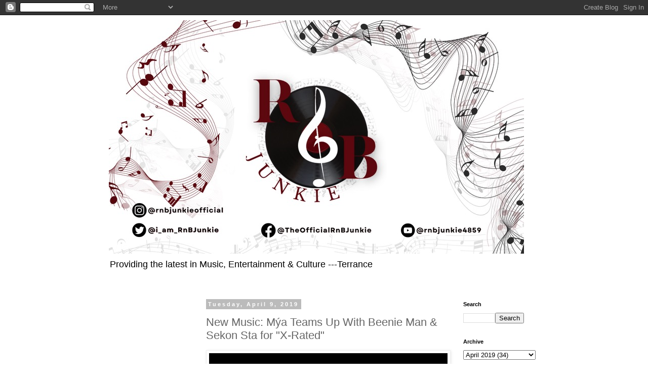

--- FILE ---
content_type: text/html; charset=UTF-8
request_url: http://www.rnbjunkieofficial.com/2019/04/new-music-sekon-sta-mya-beenie-man-x-rated.html
body_size: 14230
content:
<!DOCTYPE html>
<html class='v2' dir='ltr' lang='en'>
<head>
<link href='https://www.blogger.com/static/v1/widgets/335934321-css_bundle_v2.css' rel='stylesheet' type='text/css'/>
<meta content='width=1100' name='viewport'/>
<meta content='text/html; charset=UTF-8' http-equiv='Content-Type'/>
<meta content='blogger' name='generator'/>
<link href='http://www.rnbjunkieofficial.com/favicon.ico' rel='icon' type='image/x-icon'/>
<link href='http://www.rnbjunkieofficial.com/2019/04/new-music-sekon-sta-mya-beenie-man-x-rated.html' rel='canonical'/>
<link rel="alternate" type="application/atom+xml" title="rnbjunkieofficial.com - Atom" href="http://www.rnbjunkieofficial.com/feeds/posts/default" />
<link rel="alternate" type="application/rss+xml" title="rnbjunkieofficial.com - RSS" href="http://www.rnbjunkieofficial.com/feeds/posts/default?alt=rss" />
<link rel="service.post" type="application/atom+xml" title="rnbjunkieofficial.com - Atom" href="https://www.blogger.com/feeds/7638122847806454355/posts/default" />

<link rel="alternate" type="application/atom+xml" title="rnbjunkieofficial.com - Atom" href="http://www.rnbjunkieofficial.com/feeds/4557416772998909844/comments/default" />
<!--Can't find substitution for tag [blog.ieCssRetrofitLinks]-->
<link href='https://i.ytimg.com/vi/hjoAdYmbASY/hqdefault.jpg' rel='image_src'/>
<meta content='http://www.rnbjunkieofficial.com/2019/04/new-music-sekon-sta-mya-beenie-man-x-rated.html' property='og:url'/>
<meta content='New Music: Mýa Teams Up With Beenie Man &amp; Sekon Sta for &quot;X-Rated&quot;' property='og:title'/>
<meta content='       Grammy Award-winning entertainer MYA  has joined forces with Trinidadian recording artist Sekon Sta  and Bennie Man  on the Soca-infu...' property='og:description'/>
<meta content='https://lh3.googleusercontent.com/blogger_img_proxy/AEn0k_vhmnZ3BXtPjHpuZPqRGC1rNx7edx8CMOHmKreQP0vXgYS5aPIe-Dwtx7fTcKnChqpJsDgv4YTGUEP0y3-xRz7u3YSqXN9_ER7fBhPtJEvk7K6h=w1200-h630-n-k-no-nu' property='og:image'/>
<title>rnbjunkieofficial.com: New Music: Mýa Teams Up With Beenie Man & Sekon Sta for "X-Rated"</title>
<style id='page-skin-1' type='text/css'><!--
/*
-----------------------------------------------
Blogger Template Style
Name:     Simple
Designer: Blogger
URL:      www.blogger.com
----------------------------------------------- */
/* Content
----------------------------------------------- */
body {
font: normal normal 12px 'Trebuchet MS', Trebuchet, Verdana, sans-serif;
color: #666666;
background: #ffffff none repeat scroll top left;
padding: 0 0 0 0;
}
html body .region-inner {
min-width: 0;
max-width: 100%;
width: auto;
}
h2 {
font-size: 22px;
}
a:link {
text-decoration:none;
color: #2288bb;
}
a:visited {
text-decoration:none;
color: #888888;
}
a:hover {
text-decoration:underline;
color: #33aaff;
}
.body-fauxcolumn-outer .fauxcolumn-inner {
background: transparent none repeat scroll top left;
_background-image: none;
}
.body-fauxcolumn-outer .cap-top {
position: absolute;
z-index: 1;
height: 400px;
width: 100%;
}
.body-fauxcolumn-outer .cap-top .cap-left {
width: 100%;
background: transparent none repeat-x scroll top left;
_background-image: none;
}
.content-outer {
-moz-box-shadow: 0 0 0 rgba(0, 0, 0, .15);
-webkit-box-shadow: 0 0 0 rgba(0, 0, 0, .15);
-goog-ms-box-shadow: 0 0 0 #333333;
box-shadow: 0 0 0 rgba(0, 0, 0, .15);
margin-bottom: 1px;
}
.content-inner {
padding: 10px 40px;
}
.content-inner {
background-color: #ffffff;
}
/* Header
----------------------------------------------- */
.header-outer {
background: transparent none repeat-x scroll 0 -400px;
_background-image: none;
}
.Header h1 {
font: normal normal 40px 'Trebuchet MS',Trebuchet,Verdana,sans-serif;
color: #000000;
text-shadow: 0 0 0 rgba(0, 0, 0, .2);
}
.Header h1 a {
color: #000000;
}
.Header .description {
font-size: 18px;
color: #000000;
}
.header-inner .Header .titlewrapper {
padding: 22px 0;
}
.header-inner .Header .descriptionwrapper {
padding: 0 0;
}
/* Tabs
----------------------------------------------- */
.tabs-inner .section:first-child {
border-top: 0 solid #dddddd;
}
.tabs-inner .section:first-child ul {
margin-top: -1px;
border-top: 1px solid #dddddd;
border-left: 1px solid #dddddd;
border-right: 1px solid #dddddd;
}
.tabs-inner .widget ul {
background: transparent none repeat-x scroll 0 -800px;
_background-image: none;
border-bottom: 1px solid #dddddd;
margin-top: 0;
margin-left: -30px;
margin-right: -30px;
}
.tabs-inner .widget li a {
display: inline-block;
padding: .6em 1em;
font: normal normal 12px 'Trebuchet MS', Trebuchet, Verdana, sans-serif;
color: #000000;
border-left: 1px solid #ffffff;
border-right: 1px solid #dddddd;
}
.tabs-inner .widget li:first-child a {
border-left: none;
}
.tabs-inner .widget li.selected a, .tabs-inner .widget li a:hover {
color: #000000;
background-color: #eeeeee;
text-decoration: none;
}
/* Columns
----------------------------------------------- */
.main-outer {
border-top: 0 solid transparent;
}
.fauxcolumn-left-outer .fauxcolumn-inner {
border-right: 1px solid transparent;
}
.fauxcolumn-right-outer .fauxcolumn-inner {
border-left: 1px solid transparent;
}
/* Headings
----------------------------------------------- */
div.widget > h2,
div.widget h2.title {
margin: 0 0 1em 0;
font: normal bold 11px 'Trebuchet MS',Trebuchet,Verdana,sans-serif;
color: #000000;
}
/* Widgets
----------------------------------------------- */
.widget .zippy {
color: #999999;
text-shadow: 2px 2px 1px rgba(0, 0, 0, .1);
}
.widget .popular-posts ul {
list-style: none;
}
/* Posts
----------------------------------------------- */
h2.date-header {
font: normal bold 11px Arial, Tahoma, Helvetica, FreeSans, sans-serif;
}
.date-header span {
background-color: #bbbbbb;
color: #ffffff;
padding: 0.4em;
letter-spacing: 3px;
margin: inherit;
}
.main-inner {
padding-top: 35px;
padding-bottom: 65px;
}
.main-inner .column-center-inner {
padding: 0 0;
}
.main-inner .column-center-inner .section {
margin: 0 1em;
}
.post {
margin: 0 0 45px 0;
}
h3.post-title, .comments h4 {
font: normal normal 22px 'Trebuchet MS',Trebuchet,Verdana,sans-serif;
margin: .75em 0 0;
}
.post-body {
font-size: 110%;
line-height: 1.4;
position: relative;
}
.post-body img, .post-body .tr-caption-container, .Profile img, .Image img,
.BlogList .item-thumbnail img {
padding: 2px;
background: #ffffff;
border: 1px solid #eeeeee;
-moz-box-shadow: 1px 1px 5px rgba(0, 0, 0, .1);
-webkit-box-shadow: 1px 1px 5px rgba(0, 0, 0, .1);
box-shadow: 1px 1px 5px rgba(0, 0, 0, .1);
}
.post-body img, .post-body .tr-caption-container {
padding: 5px;
}
.post-body .tr-caption-container {
color: #666666;
}
.post-body .tr-caption-container img {
padding: 0;
background: transparent;
border: none;
-moz-box-shadow: 0 0 0 rgba(0, 0, 0, .1);
-webkit-box-shadow: 0 0 0 rgba(0, 0, 0, .1);
box-shadow: 0 0 0 rgba(0, 0, 0, .1);
}
.post-header {
margin: 0 0 1.5em;
line-height: 1.6;
font-size: 90%;
}
.post-footer {
margin: 20px -2px 0;
padding: 5px 10px;
color: #666666;
background-color: #eeeeee;
border-bottom: 1px solid #eeeeee;
line-height: 1.6;
font-size: 90%;
}
#comments .comment-author {
padding-top: 1.5em;
border-top: 1px solid transparent;
background-position: 0 1.5em;
}
#comments .comment-author:first-child {
padding-top: 0;
border-top: none;
}
.avatar-image-container {
margin: .2em 0 0;
}
#comments .avatar-image-container img {
border: 1px solid #eeeeee;
}
/* Comments
----------------------------------------------- */
.comments .comments-content .icon.blog-author {
background-repeat: no-repeat;
background-image: url([data-uri]);
}
.comments .comments-content .loadmore a {
border-top: 1px solid #999999;
border-bottom: 1px solid #999999;
}
.comments .comment-thread.inline-thread {
background-color: #eeeeee;
}
.comments .continue {
border-top: 2px solid #999999;
}
/* Accents
---------------------------------------------- */
.section-columns td.columns-cell {
border-left: 1px solid transparent;
}
.blog-pager {
background: transparent url(https://resources.blogblog.com/blogblog/data/1kt/simple/paging_dot.png) repeat-x scroll top center;
}
.blog-pager-older-link, .home-link,
.blog-pager-newer-link {
background-color: #ffffff;
padding: 5px;
}
.footer-outer {
border-top: 1px dashed #bbbbbb;
}
/* Mobile
----------------------------------------------- */
body.mobile  {
background-size: auto;
}
.mobile .body-fauxcolumn-outer {
background: transparent none repeat scroll top left;
}
.mobile .body-fauxcolumn-outer .cap-top {
background-size: 100% auto;
}
.mobile .content-outer {
-webkit-box-shadow: 0 0 3px rgba(0, 0, 0, .15);
box-shadow: 0 0 3px rgba(0, 0, 0, .15);
}
.mobile .tabs-inner .widget ul {
margin-left: 0;
margin-right: 0;
}
.mobile .post {
margin: 0;
}
.mobile .main-inner .column-center-inner .section {
margin: 0;
}
.mobile .date-header span {
padding: 0.1em 10px;
margin: 0 -10px;
}
.mobile h3.post-title {
margin: 0;
}
.mobile .blog-pager {
background: transparent none no-repeat scroll top center;
}
.mobile .footer-outer {
border-top: none;
}
.mobile .main-inner, .mobile .footer-inner {
background-color: #ffffff;
}
.mobile-index-contents {
color: #666666;
}
.mobile-link-button {
background-color: #2288bb;
}
.mobile-link-button a:link, .mobile-link-button a:visited {
color: #ffffff;
}
.mobile .tabs-inner .section:first-child {
border-top: none;
}
.mobile .tabs-inner .PageList .widget-content {
background-color: #eeeeee;
color: #000000;
border-top: 1px solid #dddddd;
border-bottom: 1px solid #dddddd;
}
.mobile .tabs-inner .PageList .widget-content .pagelist-arrow {
border-left: 1px solid #dddddd;
}

--></style>
<style id='template-skin-1' type='text/css'><!--
body {
min-width: 930px;
}
.content-outer, .content-fauxcolumn-outer, .region-inner {
min-width: 930px;
max-width: 930px;
_width: 930px;
}
.main-inner .columns {
padding-left: 180px;
padding-right: 180px;
}
.main-inner .fauxcolumn-center-outer {
left: 180px;
right: 180px;
/* IE6 does not respect left and right together */
_width: expression(this.parentNode.offsetWidth -
parseInt("180px") -
parseInt("180px") + 'px');
}
.main-inner .fauxcolumn-left-outer {
width: 180px;
}
.main-inner .fauxcolumn-right-outer {
width: 180px;
}
.main-inner .column-left-outer {
width: 180px;
right: 100%;
margin-left: -180px;
}
.main-inner .column-right-outer {
width: 180px;
margin-right: -180px;
}
#layout {
min-width: 0;
}
#layout .content-outer {
min-width: 0;
width: 800px;
}
#layout .region-inner {
min-width: 0;
width: auto;
}
body#layout div.add_widget {
padding: 8px;
}
body#layout div.add_widget a {
margin-left: 32px;
}
--></style>
<link href='https://www.blogger.com/dyn-css/authorization.css?targetBlogID=7638122847806454355&amp;zx=39f2d177-893c-4e28-8be0-3abb486cad24' media='none' onload='if(media!=&#39;all&#39;)media=&#39;all&#39;' rel='stylesheet'/><noscript><link href='https://www.blogger.com/dyn-css/authorization.css?targetBlogID=7638122847806454355&amp;zx=39f2d177-893c-4e28-8be0-3abb486cad24' rel='stylesheet'/></noscript>
<meta name='google-adsense-platform-account' content='ca-host-pub-1556223355139109'/>
<meta name='google-adsense-platform-domain' content='blogspot.com'/>

<!-- data-ad-client=ca-pub-2134208342562469 -->

<link rel="stylesheet" href="https://fonts.googleapis.com/css2?display=swap&family=Raleway&family=Bebas+Neue&family=Open+Sans"></head>
<body class='loading variant-simplysimple'>
<div class='navbar section' id='navbar' name='Navbar'><div class='widget Navbar' data-version='1' id='Navbar1'><script type="text/javascript">
    function setAttributeOnload(object, attribute, val) {
      if(window.addEventListener) {
        window.addEventListener('load',
          function(){ object[attribute] = val; }, false);
      } else {
        window.attachEvent('onload', function(){ object[attribute] = val; });
      }
    }
  </script>
<div id="navbar-iframe-container"></div>
<script type="text/javascript" src="https://apis.google.com/js/platform.js"></script>
<script type="text/javascript">
      gapi.load("gapi.iframes:gapi.iframes.style.bubble", function() {
        if (gapi.iframes && gapi.iframes.getContext) {
          gapi.iframes.getContext().openChild({
              url: 'https://www.blogger.com/navbar/7638122847806454355?po\x3d4557416772998909844\x26origin\x3dhttp://www.rnbjunkieofficial.com',
              where: document.getElementById("navbar-iframe-container"),
              id: "navbar-iframe"
          });
        }
      });
    </script><script type="text/javascript">
(function() {
var script = document.createElement('script');
script.type = 'text/javascript';
script.src = '//pagead2.googlesyndication.com/pagead/js/google_top_exp.js';
var head = document.getElementsByTagName('head')[0];
if (head) {
head.appendChild(script);
}})();
</script>
</div></div>
<div class='body-fauxcolumns'>
<div class='fauxcolumn-outer body-fauxcolumn-outer'>
<div class='cap-top'>
<div class='cap-left'></div>
<div class='cap-right'></div>
</div>
<div class='fauxborder-left'>
<div class='fauxborder-right'></div>
<div class='fauxcolumn-inner'>
</div>
</div>
<div class='cap-bottom'>
<div class='cap-left'></div>
<div class='cap-right'></div>
</div>
</div>
</div>
<div class='content'>
<div class='content-fauxcolumns'>
<div class='fauxcolumn-outer content-fauxcolumn-outer'>
<div class='cap-top'>
<div class='cap-left'></div>
<div class='cap-right'></div>
</div>
<div class='fauxborder-left'>
<div class='fauxborder-right'></div>
<div class='fauxcolumn-inner'>
</div>
</div>
<div class='cap-bottom'>
<div class='cap-left'></div>
<div class='cap-right'></div>
</div>
</div>
</div>
<div class='content-outer'>
<div class='content-cap-top cap-top'>
<div class='cap-left'></div>
<div class='cap-right'></div>
</div>
<div class='fauxborder-left content-fauxborder-left'>
<div class='fauxborder-right content-fauxborder-right'></div>
<div class='content-inner'>
<header>
<div class='header-outer'>
<div class='header-cap-top cap-top'>
<div class='cap-left'></div>
<div class='cap-right'></div>
</div>
<div class='fauxborder-left header-fauxborder-left'>
<div class='fauxborder-right header-fauxborder-right'></div>
<div class='region-inner header-inner'>
<div class='header section' id='header' name='Header'><div class='widget Header' data-version='1' id='Header1'>
<div id='header-inner'>
<a href='http://www.rnbjunkieofficial.com/' style='display: block'>
<img alt='rnbjunkieofficial.com' height='462px; ' id='Header1_headerimg' src='https://blogger.googleusercontent.com/img/a/AVvXsEjmDNWhqFrL_MK0_KTyaLxyN-BfSC-BEbjNt5nJpoW6VLn-c3EkFOuYiCS8w8OD-KJTZzr8fcpKqaQ3Bz0DvzwzVNdCovfTwLpP9crT-QOk_Num_ATMXswwBr9lUG7c2NW8uvdCgq0K15ezeysgvWnbiXRTlyFvxxWFEAEPs7G13k5FIIjfckbhBOio244=s820' style='display: block' width='820px; '/>
</a>
<div class='descriptionwrapper'>
<p class='description'><span>Providing the latest in Music, Entertainment &amp; Culture ---Terrance</span></p>
</div>
</div>
</div></div>
</div>
</div>
<div class='header-cap-bottom cap-bottom'>
<div class='cap-left'></div>
<div class='cap-right'></div>
</div>
</div>
</header>
<div class='tabs-outer'>
<div class='tabs-cap-top cap-top'>
<div class='cap-left'></div>
<div class='cap-right'></div>
</div>
<div class='fauxborder-left tabs-fauxborder-left'>
<div class='fauxborder-right tabs-fauxborder-right'></div>
<div class='region-inner tabs-inner'>
<div class='tabs no-items section' id='crosscol' name='Cross-Column'></div>
<div class='tabs no-items section' id='crosscol-overflow' name='Cross-Column 2'></div>
</div>
</div>
<div class='tabs-cap-bottom cap-bottom'>
<div class='cap-left'></div>
<div class='cap-right'></div>
</div>
</div>
<div class='main-outer'>
<div class='main-cap-top cap-top'>
<div class='cap-left'></div>
<div class='cap-right'></div>
</div>
<div class='fauxborder-left main-fauxborder-left'>
<div class='fauxborder-right main-fauxborder-right'></div>
<div class='region-inner main-inner'>
<div class='columns fauxcolumns'>
<div class='fauxcolumn-outer fauxcolumn-center-outer'>
<div class='cap-top'>
<div class='cap-left'></div>
<div class='cap-right'></div>
</div>
<div class='fauxborder-left'>
<div class='fauxborder-right'></div>
<div class='fauxcolumn-inner'>
</div>
</div>
<div class='cap-bottom'>
<div class='cap-left'></div>
<div class='cap-right'></div>
</div>
</div>
<div class='fauxcolumn-outer fauxcolumn-left-outer'>
<div class='cap-top'>
<div class='cap-left'></div>
<div class='cap-right'></div>
</div>
<div class='fauxborder-left'>
<div class='fauxborder-right'></div>
<div class='fauxcolumn-inner'>
</div>
</div>
<div class='cap-bottom'>
<div class='cap-left'></div>
<div class='cap-right'></div>
</div>
</div>
<div class='fauxcolumn-outer fauxcolumn-right-outer'>
<div class='cap-top'>
<div class='cap-left'></div>
<div class='cap-right'></div>
</div>
<div class='fauxborder-left'>
<div class='fauxborder-right'></div>
<div class='fauxcolumn-inner'>
</div>
</div>
<div class='cap-bottom'>
<div class='cap-left'></div>
<div class='cap-right'></div>
</div>
</div>
<!-- corrects IE6 width calculation -->
<div class='columns-inner'>
<div class='column-center-outer'>
<div class='column-center-inner'>
<div class='main section' id='main' name='Main'><div class='widget Blog' data-version='1' id='Blog1'>
<div class='blog-posts hfeed'>

          <div class="date-outer">
        
<h2 class='date-header'><span>Tuesday, April 9, 2019</span></h2>

          <div class="date-posts">
        
<div class='post-outer'>
<div class='post hentry uncustomized-post-template' itemprop='blogPost' itemscope='itemscope' itemtype='http://schema.org/BlogPosting'>
<meta content='https://i.ytimg.com/vi/hjoAdYmbASY/hqdefault.jpg' itemprop='image_url'/>
<meta content='7638122847806454355' itemprop='blogId'/>
<meta content='4557416772998909844' itemprop='postId'/>
<a name='4557416772998909844'></a>
<h3 class='post-title entry-title' itemprop='name'>
New Music: Mýa Teams Up With Beenie Man & Sekon Sta for "X-Rated"
</h3>
<div class='post-header'>
<div class='post-header-line-1'></div>
</div>
<div class='post-body entry-content' id='post-body-4557416772998909844' itemprop='description articleBody'>
<div align="center">
<a data-ved="2ahUKEwjP5Nfo5MPhAhVqRN8KHcsLBU4QjRx6BAgBEAU" href="https://www.youtube.com/watch?v=hjoAdYmbASY" id="irc_mil" jsaction="mousedown:irc.rl;focus:irc.rl;irc.il;" style="border-image: none; border: 0px currentColor;"><img alt="Image result for mya x-rated" data-iml="1554839585942" height="353" id="irc_mi" src="https://i.ytimg.com/vi/hjoAdYmbASY/hqdefault.jpg" style="margin-top: 0px;" width="471" /></a></div>
<div align="center">
<span style="color: black;"></span>&nbsp;</div>
<div align="center">
<span style="color: black; font-family: Arial, Helvetica, sans-serif;">Grammy Award-winning&nbsp;entertainer <strong>MYA</strong> has joined forces with Trinidadian recording artist <strong>Sekon Sta</strong> and <strong>Bennie Man</strong> on the Soca-infused song "X-Rated".</span></div>
<div align="center">
<span style="color: black;"></span>&nbsp;</div>
<div align="center">
<span style="color: black; font-family: Arial;">Mya first teamed up with Beenie Man in 2000 on the Reggae fusion hit, "Girls Dem Sugar".</span></div>
<div align="center">
<span style="color: black; font-family: Arial;"></span>&nbsp;</div>
<div align="center">
<span style="color: black; font-family: Arial;"><strong>HEAR 'X-RATED' BELOW:</strong></span></div>
<div align="center">
<span style="color: black;"></span>&nbsp;</div>
<div class="separator" style="clear: both; text-align: center;">
<span style="color: black;"><iframe width="320" height="266" class="YOUTUBE-iframe-video" data-thumbnail-src="https://i.ytimg.com/vi/QfMM7gCTBnE/0.jpg" src="https://www.youtube.com/embed/QfMM7gCTBnE?feature=player_embedded" frameborder="0" allowfullscreen></iframe></span></div>
<div align="center">
<strong><span style="color: black; font-family: Arial;"></span></strong>&nbsp;</div>
<div align="center">
<span style="color: black; font-family: Arial;">Executive Produced by <strong>Travis World</strong> &amp; <strong>Jonny Blaze</strong>, the track appears on <em>Yard Jam Riddim</em> project for Carnival in Jamaica 2019.</span></div>
<div align="center">
<span style="font-family: Arial;"></span>&nbsp;</div>
<div align="center">
<a data-ved="2ahUKEwjske7r7cPhAhUwZN8KHRyjBKEQjRx6BAgBEAU" href="http://julianspromos.com/yardjamriddim/" id="irc_mil" jsaction="mousedown:irc.rl;focus:irc.rl;irc.il;" style="border-image: none; border: 0px currentColor;"><img alt="Image result for yard jam riddim instagram" data-iml="1554842008554" height="353" id="irc_mi" src="https://i1.wp.com/julianspromos.com/wp-content/uploads/2019/04/Yaad-Jam-Riddim.jpg?fit=1500%2C1500" style="margin-top: 0px;" width="353" /></a></div>
<div align="center">
&#65279;</div>
<div style='clear: both;'></div>
</div>
<div class='post-footer'>
<div class='post-footer-line post-footer-line-1'>
<span class='post-author vcard'>
Posted by
<span class='fn' itemprop='author' itemscope='itemscope' itemtype='http://schema.org/Person'>
<meta content='https://www.blogger.com/profile/07363224236604822443' itemprop='url'/>
<a class='g-profile' href='https://www.blogger.com/profile/07363224236604822443' rel='author' title='author profile'>
<span itemprop='name'>Terrance</span>
</a>
</span>
</span>
<span class='post-timestamp'>
at
<meta content='http://www.rnbjunkieofficial.com/2019/04/new-music-sekon-sta-mya-beenie-man-x-rated.html' itemprop='url'/>
<a class='timestamp-link' href='http://www.rnbjunkieofficial.com/2019/04/new-music-sekon-sta-mya-beenie-man-x-rated.html' rel='bookmark' title='permanent link'><abbr class='published' itemprop='datePublished' title='2019-04-09T16:39:00-04:00'>April 09, 2019</abbr></a>
</span>
<span class='post-comment-link'>
</span>
<span class='post-icons'>
<span class='item-control blog-admin pid-950599651'>
<a href='https://www.blogger.com/post-edit.g?blogID=7638122847806454355&postID=4557416772998909844&from=pencil' title='Edit Post'>
<img alt='' class='icon-action' height='18' src='https://resources.blogblog.com/img/icon18_edit_allbkg.gif' width='18'/>
</a>
</span>
</span>
<div class='post-share-buttons goog-inline-block'>
<a class='goog-inline-block share-button sb-email' href='https://www.blogger.com/share-post.g?blogID=7638122847806454355&postID=4557416772998909844&target=email' target='_blank' title='Email This'><span class='share-button-link-text'>Email This</span></a><a class='goog-inline-block share-button sb-blog' href='https://www.blogger.com/share-post.g?blogID=7638122847806454355&postID=4557416772998909844&target=blog' onclick='window.open(this.href, "_blank", "height=270,width=475"); return false;' target='_blank' title='BlogThis!'><span class='share-button-link-text'>BlogThis!</span></a><a class='goog-inline-block share-button sb-twitter' href='https://www.blogger.com/share-post.g?blogID=7638122847806454355&postID=4557416772998909844&target=twitter' target='_blank' title='Share to X'><span class='share-button-link-text'>Share to X</span></a><a class='goog-inline-block share-button sb-facebook' href='https://www.blogger.com/share-post.g?blogID=7638122847806454355&postID=4557416772998909844&target=facebook' onclick='window.open(this.href, "_blank", "height=430,width=640"); return false;' target='_blank' title='Share to Facebook'><span class='share-button-link-text'>Share to Facebook</span></a><a class='goog-inline-block share-button sb-pinterest' href='https://www.blogger.com/share-post.g?blogID=7638122847806454355&postID=4557416772998909844&target=pinterest' target='_blank' title='Share to Pinterest'><span class='share-button-link-text'>Share to Pinterest</span></a>
</div>
</div>
<div class='post-footer-line post-footer-line-2'>
<span class='post-labels'>
Labels:
<a href='http://www.rnbjunkieofficial.com/search/label/%23beenieman' rel='tag'>#beenieman</a>,
<a href='http://www.rnbjunkieofficial.com/search/label/%23sekonsta%20%23mya' rel='tag'>#sekonsta #mya</a>,
<a href='http://www.rnbjunkieofficial.com/search/label/Jonny%20Blaze' rel='tag'>Jonny Blaze</a>,
<a href='http://www.rnbjunkieofficial.com/search/label/Music' rel='tag'>Music</a>,
<a href='http://www.rnbjunkieofficial.com/search/label/Mya' rel='tag'>Mya</a>,
<a href='http://www.rnbjunkieofficial.com/search/label/New%20Music' rel='tag'>New Music</a>,
<a href='http://www.rnbjunkieofficial.com/search/label/R%26B' rel='tag'>R&amp;B</a>,
<a href='http://www.rnbjunkieofficial.com/search/label/Soca' rel='tag'>Soca</a>,
<a href='http://www.rnbjunkieofficial.com/search/label/Soul' rel='tag'>Soul</a>,
<a href='http://www.rnbjunkieofficial.com/search/label/Travis%20World' rel='tag'>Travis World</a>,
<a href='http://www.rnbjunkieofficial.com/search/label/Trinidad' rel='tag'>Trinidad</a>,
<a href='http://www.rnbjunkieofficial.com/search/label/X-Rated' rel='tag'>X-Rated</a>,
<a href='http://www.rnbjunkieofficial.com/search/label/Yard%20Jam%20Riddim' rel='tag'>Yard Jam Riddim</a>
</span>
</div>
<div class='post-footer-line post-footer-line-3'>
<span class='post-location'>
</span>
</div>
</div>
</div>
<div class='comments' id='comments'>
<a name='comments'></a>
<h4>No comments:</h4>
<div id='Blog1_comments-block-wrapper'>
<dl class='avatar-comment-indent' id='comments-block'>
</dl>
</div>
<p class='comment-footer'>
<div class='comment-form'>
<a name='comment-form'></a>
<h4 id='comment-post-message'>Post a Comment</h4>
<p>
</p>
<a href='https://www.blogger.com/comment/frame/7638122847806454355?po=4557416772998909844&hl=en&saa=85391&origin=http://www.rnbjunkieofficial.com' id='comment-editor-src'></a>
<iframe allowtransparency='true' class='blogger-iframe-colorize blogger-comment-from-post' frameborder='0' height='410px' id='comment-editor' name='comment-editor' src='' width='100%'></iframe>
<script src='https://www.blogger.com/static/v1/jsbin/2830521187-comment_from_post_iframe.js' type='text/javascript'></script>
<script type='text/javascript'>
      BLOG_CMT_createIframe('https://www.blogger.com/rpc_relay.html');
    </script>
</div>
</p>
</div>
</div>
<div class='inline-ad'>
<script async src="https://pagead2.googlesyndication.com/pagead/js/adsbygoogle.js"></script>
<!-- rnbjunkieofficial_main_Blog1_1x1_as -->
<ins class="adsbygoogle"
     style="display:block"
     data-ad-client="ca-pub-2134208342562469"
     data-ad-host="ca-host-pub-1556223355139109"
     data-ad-slot="9741908673"
     data-ad-format="auto"
     data-full-width-responsive="true"></ins>
<script>
(adsbygoogle = window.adsbygoogle || []).push({});
</script>
</div>

        </div></div>
      
</div>
<div class='blog-pager' id='blog-pager'>
<span id='blog-pager-newer-link'>
<a class='blog-pager-newer-link' href='http://www.rnbjunkieofficial.com/2019/04/new-video-yuna-forevermore.html' id='Blog1_blog-pager-newer-link' title='Newer Post'>Newer Post</a>
</span>
<span id='blog-pager-older-link'>
<a class='blog-pager-older-link' href='http://www.rnbjunkieofficial.com/2019/04/new-music-gallant-gentleman-remix-ft-t-pain.html' id='Blog1_blog-pager-older-link' title='Older Post'>Older Post</a>
</span>
<a class='home-link' href='http://www.rnbjunkieofficial.com/'>Home</a>
</div>
<div class='clear'></div>
<div class='post-feeds'>
<div class='feed-links'>
Subscribe to:
<a class='feed-link' href='http://www.rnbjunkieofficial.com/feeds/4557416772998909844/comments/default' target='_blank' type='application/atom+xml'>Post Comments (Atom)</a>
</div>
</div>
</div></div>
</div>
</div>
<div class='column-left-outer'>
<div class='column-left-inner'>
<aside>
<div class='sidebar section' id='sidebar-left-1'><div class='widget AdSense' data-version='1' id='AdSense1'>
<div class='widget-content'>
<script async src="https://pagead2.googlesyndication.com/pagead/js/adsbygoogle.js"></script>
<!-- rnbjunkieofficial_sidebar-left-1_AdSense1_1x1_as -->
<ins class="adsbygoogle"
     style="display:block"
     data-ad-client="ca-pub-2134208342562469"
     data-ad-host="ca-host-pub-1556223355139109"
     data-ad-slot="4326409397"
     data-ad-format="auto"
     data-full-width-responsive="true"></ins>
<script>
(adsbygoogle = window.adsbygoogle || []).push({});
</script>
<div class='clear'></div>
</div>
</div><div class='widget FeaturedPost' data-version='1' id='FeaturedPost1'>
<h2 class='title'>Featured Article</h2>
<div class='post-summary'>
<h3><a href='http://www.rnbjunkieofficial.com/2024/03/koffee-brown-exclusive-interview.html'>Koffee Brown Interview: Return to Music, Success and Impact of &quot;After Party&quot; &amp; More</a></h3>
<img class='image' src='https://blogger.googleusercontent.com/img/b/R29vZ2xl/AVvXsEjqRcbKNVMkcogCgX5J_D1_FA7KsUazs8-PWwTpA_uJZv3zXxeUh-KEOwceUwQtFPTAUgCmq-H7TvgFA5VC2ldk-HT8JcNJfgdkhOqYSKnDYLJqP2VdmBzqijCC1GBXlAJCQzV3P031fX9EVFr58VD1jkihTBze8yiXCaWTnh3QN9clNHijviIQYy9ZxWk/s320/14475085-35C1-4A72-95B2-A34B0ABC4FC4.jpeg'/>
</div>
<style type='text/css'>
    .image {
      width: 100%;
    }
  </style>
<div class='clear'></div>
</div><div class='widget ContactForm' data-version='1' id='ContactForm1'>
<h2 class='title'>Contact</h2>
<div class='contact-form-widget'>
<div class='form'>
<form name='contact-form'>
<p></p>
Name
<br/>
<input class='contact-form-name' id='ContactForm1_contact-form-name' name='name' size='30' type='text' value=''/>
<p></p>
Email
<span style='font-weight: bolder;'>*</span>
<br/>
<input class='contact-form-email' id='ContactForm1_contact-form-email' name='email' size='30' type='text' value=''/>
<p></p>
Message
<span style='font-weight: bolder;'>*</span>
<br/>
<textarea class='contact-form-email-message' cols='25' id='ContactForm1_contact-form-email-message' name='email-message' rows='5'></textarea>
<p></p>
<input class='contact-form-button contact-form-button-submit' id='ContactForm1_contact-form-submit' type='button' value='Send'/>
<p></p>
<div style='text-align: center; max-width: 222px; width: 100%'>
<p class='contact-form-error-message' id='ContactForm1_contact-form-error-message'></p>
<p class='contact-form-success-message' id='ContactForm1_contact-form-success-message'></p>
</div>
</form>
</div>
</div>
<div class='clear'></div>
</div></div>
</aside>
</div>
</div>
<div class='column-right-outer'>
<div class='column-right-inner'>
<aside>
<div class='sidebar section' id='sidebar-right-1'><div class='widget BlogSearch' data-version='1' id='BlogSearch1'>
<h2 class='title'>Search</h2>
<div class='widget-content'>
<div id='BlogSearch1_form'>
<form action='http://www.rnbjunkieofficial.com/search' class='gsc-search-box' target='_top'>
<table cellpadding='0' cellspacing='0' class='gsc-search-box'>
<tbody>
<tr>
<td class='gsc-input'>
<input autocomplete='off' class='gsc-input' name='q' size='10' title='search' type='text' value=''/>
</td>
<td class='gsc-search-button'>
<input class='gsc-search-button' title='search' type='submit' value='Search'/>
</td>
</tr>
</tbody>
</table>
</form>
</div>
</div>
<div class='clear'></div>
</div><div class='widget BlogArchive' data-version='1' id='BlogArchive2'>
<h2>Archive</h2>
<div class='widget-content'>
<div id='ArchiveList'>
<div id='BlogArchive2_ArchiveList'>
<select id='BlogArchive2_ArchiveMenu'>
<option value=''>Archive</option>
<option value='http://www.rnbjunkieofficial.com/2026/01/'>January 2026 (6)</option>
<option value='http://www.rnbjunkieofficial.com/2025/12/'>December 2025 (11)</option>
<option value='http://www.rnbjunkieofficial.com/2025/11/'>November 2025 (11)</option>
<option value='http://www.rnbjunkieofficial.com/2025/10/'>October 2025 (12)</option>
<option value='http://www.rnbjunkieofficial.com/2025/09/'>September 2025 (16)</option>
<option value='http://www.rnbjunkieofficial.com/2025/08/'>August 2025 (9)</option>
<option value='http://www.rnbjunkieofficial.com/2025/07/'>July 2025 (7)</option>
<option value='http://www.rnbjunkieofficial.com/2025/06/'>June 2025 (18)</option>
<option value='http://www.rnbjunkieofficial.com/2025/05/'>May 2025 (15)</option>
<option value='http://www.rnbjunkieofficial.com/2025/04/'>April 2025 (16)</option>
<option value='http://www.rnbjunkieofficial.com/2025/03/'>March 2025 (15)</option>
<option value='http://www.rnbjunkieofficial.com/2025/02/'>February 2025 (14)</option>
<option value='http://www.rnbjunkieofficial.com/2025/01/'>January 2025 (9)</option>
<option value='http://www.rnbjunkieofficial.com/2024/12/'>December 2024 (23)</option>
<option value='http://www.rnbjunkieofficial.com/2024/11/'>November 2024 (19)</option>
<option value='http://www.rnbjunkieofficial.com/2024/10/'>October 2024 (23)</option>
<option value='http://www.rnbjunkieofficial.com/2024/09/'>September 2024 (12)</option>
<option value='http://www.rnbjunkieofficial.com/2024/08/'>August 2024 (28)</option>
<option value='http://www.rnbjunkieofficial.com/2024/07/'>July 2024 (16)</option>
<option value='http://www.rnbjunkieofficial.com/2024/06/'>June 2024 (15)</option>
<option value='http://www.rnbjunkieofficial.com/2024/05/'>May 2024 (16)</option>
<option value='http://www.rnbjunkieofficial.com/2024/04/'>April 2024 (14)</option>
<option value='http://www.rnbjunkieofficial.com/2024/03/'>March 2024 (16)</option>
<option value='http://www.rnbjunkieofficial.com/2024/02/'>February 2024 (19)</option>
<option value='http://www.rnbjunkieofficial.com/2024/01/'>January 2024 (17)</option>
<option value='http://www.rnbjunkieofficial.com/2023/12/'>December 2023 (14)</option>
<option value='http://www.rnbjunkieofficial.com/2023/11/'>November 2023 (12)</option>
<option value='http://www.rnbjunkieofficial.com/2023/10/'>October 2023 (16)</option>
<option value='http://www.rnbjunkieofficial.com/2023/09/'>September 2023 (17)</option>
<option value='http://www.rnbjunkieofficial.com/2023/08/'>August 2023 (16)</option>
<option value='http://www.rnbjunkieofficial.com/2023/07/'>July 2023 (11)</option>
<option value='http://www.rnbjunkieofficial.com/2023/06/'>June 2023 (17)</option>
<option value='http://www.rnbjunkieofficial.com/2023/05/'>May 2023 (22)</option>
<option value='http://www.rnbjunkieofficial.com/2023/04/'>April 2023 (21)</option>
<option value='http://www.rnbjunkieofficial.com/2023/03/'>March 2023 (22)</option>
<option value='http://www.rnbjunkieofficial.com/2023/02/'>February 2023 (27)</option>
<option value='http://www.rnbjunkieofficial.com/2023/01/'>January 2023 (34)</option>
<option value='http://www.rnbjunkieofficial.com/2022/12/'>December 2022 (32)</option>
<option value='http://www.rnbjunkieofficial.com/2022/11/'>November 2022 (32)</option>
<option value='http://www.rnbjunkieofficial.com/2022/10/'>October 2022 (27)</option>
<option value='http://www.rnbjunkieofficial.com/2022/09/'>September 2022 (33)</option>
<option value='http://www.rnbjunkieofficial.com/2022/08/'>August 2022 (36)</option>
<option value='http://www.rnbjunkieofficial.com/2022/07/'>July 2022 (34)</option>
<option value='http://www.rnbjunkieofficial.com/2022/06/'>June 2022 (33)</option>
<option value='http://www.rnbjunkieofficial.com/2022/05/'>May 2022 (25)</option>
<option value='http://www.rnbjunkieofficial.com/2022/04/'>April 2022 (21)</option>
<option value='http://www.rnbjunkieofficial.com/2022/03/'>March 2022 (27)</option>
<option value='http://www.rnbjunkieofficial.com/2022/02/'>February 2022 (28)</option>
<option value='http://www.rnbjunkieofficial.com/2022/01/'>January 2022 (18)</option>
<option value='http://www.rnbjunkieofficial.com/2021/12/'>December 2021 (25)</option>
<option value='http://www.rnbjunkieofficial.com/2021/11/'>November 2021 (26)</option>
<option value='http://www.rnbjunkieofficial.com/2021/10/'>October 2021 (29)</option>
<option value='http://www.rnbjunkieofficial.com/2021/09/'>September 2021 (21)</option>
<option value='http://www.rnbjunkieofficial.com/2021/08/'>August 2021 (20)</option>
<option value='http://www.rnbjunkieofficial.com/2021/07/'>July 2021 (22)</option>
<option value='http://www.rnbjunkieofficial.com/2021/06/'>June 2021 (36)</option>
<option value='http://www.rnbjunkieofficial.com/2021/05/'>May 2021 (30)</option>
<option value='http://www.rnbjunkieofficial.com/2021/04/'>April 2021 (24)</option>
<option value='http://www.rnbjunkieofficial.com/2021/03/'>March 2021 (34)</option>
<option value='http://www.rnbjunkieofficial.com/2021/02/'>February 2021 (40)</option>
<option value='http://www.rnbjunkieofficial.com/2021/01/'>January 2021 (27)</option>
<option value='http://www.rnbjunkieofficial.com/2020/12/'>December 2020 (30)</option>
<option value='http://www.rnbjunkieofficial.com/2020/11/'>November 2020 (34)</option>
<option value='http://www.rnbjunkieofficial.com/2020/10/'>October 2020 (52)</option>
<option value='http://www.rnbjunkieofficial.com/2020/09/'>September 2020 (32)</option>
<option value='http://www.rnbjunkieofficial.com/2020/08/'>August 2020 (43)</option>
<option value='http://www.rnbjunkieofficial.com/2020/07/'>July 2020 (48)</option>
<option value='http://www.rnbjunkieofficial.com/2020/06/'>June 2020 (43)</option>
<option value='http://www.rnbjunkieofficial.com/2020/05/'>May 2020 (48)</option>
<option value='http://www.rnbjunkieofficial.com/2020/04/'>April 2020 (52)</option>
<option value='http://www.rnbjunkieofficial.com/2020/03/'>March 2020 (50)</option>
<option value='http://www.rnbjunkieofficial.com/2020/02/'>February 2020 (58)</option>
<option value='http://www.rnbjunkieofficial.com/2020/01/'>January 2020 (57)</option>
<option value='http://www.rnbjunkieofficial.com/2019/12/'>December 2019 (44)</option>
<option value='http://www.rnbjunkieofficial.com/2019/11/'>November 2019 (59)</option>
<option value='http://www.rnbjunkieofficial.com/2019/10/'>October 2019 (44)</option>
<option value='http://www.rnbjunkieofficial.com/2019/09/'>September 2019 (39)</option>
<option value='http://www.rnbjunkieofficial.com/2019/08/'>August 2019 (36)</option>
<option value='http://www.rnbjunkieofficial.com/2019/07/'>July 2019 (32)</option>
<option value='http://www.rnbjunkieofficial.com/2019/06/'>June 2019 (39)</option>
<option value='http://www.rnbjunkieofficial.com/2019/05/'>May 2019 (35)</option>
<option value='http://www.rnbjunkieofficial.com/2019/04/'>April 2019 (34)</option>
<option value='http://www.rnbjunkieofficial.com/2019/03/'>March 2019 (40)</option>
<option value='http://www.rnbjunkieofficial.com/2019/02/'>February 2019 (47)</option>
<option value='http://www.rnbjunkieofficial.com/2019/01/'>January 2019 (40)</option>
<option value='http://www.rnbjunkieofficial.com/2018/12/'>December 2018 (23)</option>
<option value='http://www.rnbjunkieofficial.com/2018/11/'>November 2018 (40)</option>
<option value='http://www.rnbjunkieofficial.com/2018/10/'>October 2018 (42)</option>
<option value='http://www.rnbjunkieofficial.com/2018/09/'>September 2018 (31)</option>
<option value='http://www.rnbjunkieofficial.com/2018/08/'>August 2018 (34)</option>
<option value='http://www.rnbjunkieofficial.com/2018/07/'>July 2018 (26)</option>
<option value='http://www.rnbjunkieofficial.com/2018/06/'>June 2018 (24)</option>
<option value='http://www.rnbjunkieofficial.com/2018/05/'>May 2018 (16)</option>
<option value='http://www.rnbjunkieofficial.com/2018/04/'>April 2018 (19)</option>
<option value='http://www.rnbjunkieofficial.com/2018/03/'>March 2018 (28)</option>
<option value='http://www.rnbjunkieofficial.com/2018/02/'>February 2018 (34)</option>
<option value='http://www.rnbjunkieofficial.com/2018/01/'>January 2018 (28)</option>
<option value='http://www.rnbjunkieofficial.com/2017/12/'>December 2017 (24)</option>
<option value='http://www.rnbjunkieofficial.com/2017/11/'>November 2017 (20)</option>
<option value='http://www.rnbjunkieofficial.com/2017/10/'>October 2017 (20)</option>
<option value='http://www.rnbjunkieofficial.com/2017/09/'>September 2017 (12)</option>
<option value='http://www.rnbjunkieofficial.com/2017/08/'>August 2017 (15)</option>
<option value='http://www.rnbjunkieofficial.com/2017/07/'>July 2017 (8)</option>
<option value='http://www.rnbjunkieofficial.com/2017/06/'>June 2017 (1)</option>
<option value='http://www.rnbjunkieofficial.com/2017/05/'>May 2017 (6)</option>
<option value='http://www.rnbjunkieofficial.com/2017/04/'>April 2017 (5)</option>
<option value='http://www.rnbjunkieofficial.com/2017/03/'>March 2017 (5)</option>
<option value='http://www.rnbjunkieofficial.com/2017/02/'>February 2017 (4)</option>
<option value='http://www.rnbjunkieofficial.com/2017/01/'>January 2017 (2)</option>
<option value='http://www.rnbjunkieofficial.com/2016/12/'>December 2016 (3)</option>
<option value='http://www.rnbjunkieofficial.com/2016/11/'>November 2016 (1)</option>
<option value='http://www.rnbjunkieofficial.com/2016/10/'>October 2016 (1)</option>
<option value='http://www.rnbjunkieofficial.com/2016/08/'>August 2016 (1)</option>
<option value='http://www.rnbjunkieofficial.com/2016/06/'>June 2016 (3)</option>
<option value='http://www.rnbjunkieofficial.com/2016/05/'>May 2016 (3)</option>
<option value='http://www.rnbjunkieofficial.com/2016/04/'>April 2016 (4)</option>
<option value='http://www.rnbjunkieofficial.com/2016/03/'>March 2016 (5)</option>
<option value='http://www.rnbjunkieofficial.com/2016/02/'>February 2016 (4)</option>
<option value='http://www.rnbjunkieofficial.com/2016/01/'>January 2016 (3)</option>
<option value='http://www.rnbjunkieofficial.com/2015/12/'>December 2015 (7)</option>
<option value='http://www.rnbjunkieofficial.com/2015/11/'>November 2015 (6)</option>
</select>
</div>
</div>
<div class='clear'></div>
</div>
</div><div class='widget Profile' data-version='1' id='Profile2'>
<h2>About the Editors</h2>
<div class='widget-content'>
<ul>
<li><a class='profile-name-link g-profile' href='https://www.blogger.com/profile/13879931070722986423' style='background-image: url(//www.blogger.com/img/logo-16.png);'>Idealistic Ambition's</a></li>
<li><a class='profile-name-link g-profile' href='https://www.blogger.com/profile/07363224236604822443' style='background-image: url(//www.blogger.com/img/logo-16.png);'>Terrance</a></li>
</ul>
<div class='clear'></div>
</div>
</div></div>
</aside>
</div>
</div>
</div>
<div style='clear: both'></div>
<!-- columns -->
</div>
<!-- main -->
</div>
</div>
<div class='main-cap-bottom cap-bottom'>
<div class='cap-left'></div>
<div class='cap-right'></div>
</div>
</div>
<footer>
<div class='footer-outer'>
<div class='footer-cap-top cap-top'>
<div class='cap-left'></div>
<div class='cap-right'></div>
</div>
<div class='fauxborder-left footer-fauxborder-left'>
<div class='fauxborder-right footer-fauxborder-right'></div>
<div class='region-inner footer-inner'>
<div class='foot section' id='footer-1'><div class='widget LinkList' data-version='1' id='LinkList1'>
<h2>Connect</h2>
<div class='widget-content'>
<ul>
<li><a href='http://twitter.com/i_am_rnbjunkie'>Twitter</a></li>
<li><a href='http://instagram.com/rnbjunkieofficial'>Instagram</a></li>
<li><a href='http://facebook.com/theofficialrnbjunkie'>Facebook Page</a></li>
</ul>
<div class='clear'></div>
</div>
</div></div>
<table border='0' cellpadding='0' cellspacing='0' class='section-columns columns-2'>
<tbody>
<tr>
<td class='first columns-cell'>
<div class='foot section' id='footer-2-1'><div class='widget Text' data-version='1' id='Text1'>
<h2 class='title'>About</h2>
<div class='widget-content'>
Created in 2015, www.rnbjunkieofficial.com was established to share and discuss Urban/R&amp;B music and to give it a platform to be seen and heard.
</div>
<div class='clear'></div>
</div></div>
</td>
<td class='columns-cell'>
<div class='foot section' id='footer-2-2'><div class='widget PopularPosts' data-version='1' id='PopularPosts1'>
<h2>Popular Articles</h2>
<div class='widget-content popular-posts'>
<ul>
<li>
<div class='item-content'>
<div class='item-thumbnail'>
<a href='http://www.rnbjunkieofficial.com/2021/01/top-20-rnb-albums-turning-25-this-year.html' target='_blank'>
<img alt='' border='0' src='https://blogger.googleusercontent.com/img/b/R29vZ2xl/AVvXsEjUBxKgaSBSv8nY4qmTwuc_D4T6saYTyuG6Bs3wi5XkxU9_oiBHlkJqQfVJ23EZu9E1677BMoGVtouQXFLDCyoKyRl_LtyRJDGh4LFI5RBnk0iqL39ZH_xsanBqz_eq8WiyFhR1DQSo1y0/w72-h72-p-k-no-nu/1609763692875.jpg'/>
</a>
</div>
<div class='item-title'><a href='http://www.rnbjunkieofficial.com/2021/01/top-20-rnb-albums-turning-25-this-year.html'>Class of 1996: Top 20 R&B Albums turning 25 this Year</a></div>
<div class='item-snippet'>1996 was a great and pivotal moment for R&amp;B music. It was a turning point for the genre which ushered in the futuristic Hip Hop and R...</div>
</div>
<div style='clear: both;'></div>
</li>
<li>
<div class='item-content'>
<div class='item-thumbnail'>
<a href='http://www.rnbjunkieofficial.com/2018/07/bet-experience-2018-acoustically.html' target='_blank'>
<img alt='' border='0' src='https://blogger.googleusercontent.com/img/b/R29vZ2xl/AVvXsEju_oOXAEPNr06q3sbboXLU_vFNb2W9ttQBYGWPD4NawroHNsqIAdhUqWxBDtEVCcgK-OORd2U08fAWvZIDUCUtmcbWL1mbQ0lKVp_eIKlj8AEPXLCoeMHHH_d8uFIPnivMtzDdfGZ9dOY/w72-h72-p-k-no-nu/PNG+image.png'/>
</a>
</div>
<div class='item-title'><a href='http://www.rnbjunkieofficial.com/2018/07/bet-experience-2018-acoustically.html'>BET Experience 2018 Acoustically Speaking With Luke James, Gallant, and Jussie Smollett</a></div>
<div class='item-snippet'>       During the BET Experience 2018, singer-songwriters Luke James, Gallant, and Jussie Smollett had the opportunity to get intimate with ...</div>
</div>
<div style='clear: both;'></div>
</li>
<li>
<div class='item-content'>
<div class='item-thumbnail'>
<a href='http://www.rnbjunkieofficial.com/2026/01/mary-j-blige-announces-las-vegas-residency.html' target='_blank'>
<img alt='' border='0' src='https://blogger.googleusercontent.com/img/b/R29vZ2xl/[base64]/w72-h72-p-k-no-nu/3995.jpg'/>
</a>
</div>
<div class='item-title'><a href='http://www.rnbjunkieofficial.com/2026/01/mary-j-blige-announces-las-vegas-residency.html'>Mary J. Blige Announces Las Vegas Residency 'My Life, My Story'</a></div>
<div class='item-snippet'>The legendary Mary J. Blige  will be celebrating her iconic catalog and vocals at her first-ever Las Vegas Residency My Life, My Story  at t...</div>
</div>
<div style='clear: both;'></div>
</li>
<li>
<div class='item-content'>
<div class='item-thumbnail'>
<a href='http://www.rnbjunkieofficial.com/2018/01/ruff-endz-exclusive-interview.html' target='_blank'>
<img alt='' border='0' src='https://blogger.googleusercontent.com/img/b/R29vZ2xl/AVvXsEih_R90tK-gO9qR7w87rMbQz_z5zpQ4bdAlYkzXlSxiryNJFzVQTDKsWvmzdo3YY8U6Q1Fs-1tPFHsbkE2u3US3NOhWJcu6NrM4YY_jRLfMXKIin7TWb49yzxbtXSZQYV7fgyf4ZeT5O2w/w72-h72-p-k-no-nu/ruffendz.jpg'/>
</a>
</div>
<div class='item-title'><a href='http://www.rnbjunkieofficial.com/2018/01/ruff-endz-exclusive-interview.html'>Interview: Ruff Endz - New Album &#8216;Soul Brothers&#8217; | Hiatus from Music | State of R&B</a></div>
<div class='item-snippet'>      R&amp;B duo Ruff Endz hails from Baltimore and came to prominence with their debut album Love Crimes  in 2000 which features their bre...</div>
</div>
<div style='clear: both;'></div>
</li>
<li>
<div class='item-content'>
<div class='item-thumbnail'>
<a href='http://www.rnbjunkieofficial.com/2026/01/new-music-ari-lennox-twin-flame-from-upcoming-album-vacancy.html' target='_blank'>
<img alt='' border='0' src='https://blogger.googleusercontent.com/img/b/R29vZ2xl/AVvXsEhNmvnhsch9E1OlUUkoxdtH8e2Q-GvMZOX_uqw_yu-cgj5sRi8_jWQ2zslSyy1bpBQlsfD6gtbGz80FGzU2k408L5Dgcd_fMEYc0ORyIxiUc5b-1QctL4Akyk_GbLFwUKhyceMQMnDandqqcNPHuwpt_eAWtyNEn1iCCrnFbqlqi2qjKIOS2OyygBUBJp0/w72-h72-p-k-no-nu/FB_IMG_1768255764851.jpg'/>
</a>
</div>
<div class='item-title'><a href='http://www.rnbjunkieofficial.com/2026/01/new-music-ari-lennox-twin-flame-from-upcoming-album-vacancy.html'>New Music: Ari Lennox - "Twin Flame" (from Upcoming Album "Vacancy")</a></div>
<div class='item-snippet'>Grammy nominated singer-songwriter Ari Lennox  shares the release of her new single &quot;Twin Flame&quot; on all digital music platforms vi...</div>
</div>
<div style='clear: both;'></div>
</li>
</ul>
<div class='clear'></div>
</div>
</div><div class='widget Stats' data-version='1' id='Stats1'>
<h2>Views</h2>
<div class='widget-content'>
<div id='Stats1_content' style='display: none;'>
<span class='counter-wrapper text-counter-wrapper' id='Stats1_totalCount'>
</span>
<div class='clear'></div>
</div>
</div>
</div></div>
</td>
</tr>
</tbody>
</table>
<!-- outside of the include in order to lock Attribution widget -->
<div class='foot section' id='footer-3' name='Footer'><div class='widget Attribution' data-version='1' id='Attribution1'>
<div class='widget-content' style='text-align: center;'>
(c) 2017 RnB Junkie Entertainment. Simple theme. Powered by <a href='https://www.blogger.com' target='_blank'>Blogger</a>.
</div>
<div class='clear'></div>
</div></div>
</div>
</div>
<div class='footer-cap-bottom cap-bottom'>
<div class='cap-left'></div>
<div class='cap-right'></div>
</div>
</div>
</footer>
<!-- content -->
</div>
</div>
<div class='content-cap-bottom cap-bottom'>
<div class='cap-left'></div>
<div class='cap-right'></div>
</div>
</div>
</div>
<script type='text/javascript'>
    window.setTimeout(function() {
        document.body.className = document.body.className.replace('loading', '');
      }, 10);
  </script>

<script type="text/javascript" src="https://www.blogger.com/static/v1/widgets/3845888474-widgets.js"></script>
<script type='text/javascript'>
window['__wavt'] = 'AOuZoY6Ms9oJT8mZRqqbB0GBrhGi2f5OiA:1768723912664';_WidgetManager._Init('//www.blogger.com/rearrange?blogID\x3d7638122847806454355','//www.rnbjunkieofficial.com/2019/04/new-music-sekon-sta-mya-beenie-man-x-rated.html','7638122847806454355');
_WidgetManager._SetDataContext([{'name': 'blog', 'data': {'blogId': '7638122847806454355', 'title': 'rnbjunkieofficial.com', 'url': 'http://www.rnbjunkieofficial.com/2019/04/new-music-sekon-sta-mya-beenie-man-x-rated.html', 'canonicalUrl': 'http://www.rnbjunkieofficial.com/2019/04/new-music-sekon-sta-mya-beenie-man-x-rated.html', 'homepageUrl': 'http://www.rnbjunkieofficial.com/', 'searchUrl': 'http://www.rnbjunkieofficial.com/search', 'canonicalHomepageUrl': 'http://www.rnbjunkieofficial.com/', 'blogspotFaviconUrl': 'http://www.rnbjunkieofficial.com/favicon.ico', 'bloggerUrl': 'https://www.blogger.com', 'hasCustomDomain': true, 'httpsEnabled': true, 'enabledCommentProfileImages': true, 'gPlusViewType': 'FILTERED_POSTMOD', 'adultContent': false, 'analyticsAccountNumber': '', 'encoding': 'UTF-8', 'locale': 'en', 'localeUnderscoreDelimited': 'en', 'languageDirection': 'ltr', 'isPrivate': false, 'isMobile': false, 'isMobileRequest': false, 'mobileClass': '', 'isPrivateBlog': false, 'isDynamicViewsAvailable': true, 'feedLinks': '\x3clink rel\x3d\x22alternate\x22 type\x3d\x22application/atom+xml\x22 title\x3d\x22rnbjunkieofficial.com - Atom\x22 href\x3d\x22http://www.rnbjunkieofficial.com/feeds/posts/default\x22 /\x3e\n\x3clink rel\x3d\x22alternate\x22 type\x3d\x22application/rss+xml\x22 title\x3d\x22rnbjunkieofficial.com - RSS\x22 href\x3d\x22http://www.rnbjunkieofficial.com/feeds/posts/default?alt\x3drss\x22 /\x3e\n\x3clink rel\x3d\x22service.post\x22 type\x3d\x22application/atom+xml\x22 title\x3d\x22rnbjunkieofficial.com - Atom\x22 href\x3d\x22https://www.blogger.com/feeds/7638122847806454355/posts/default\x22 /\x3e\n\n\x3clink rel\x3d\x22alternate\x22 type\x3d\x22application/atom+xml\x22 title\x3d\x22rnbjunkieofficial.com - Atom\x22 href\x3d\x22http://www.rnbjunkieofficial.com/feeds/4557416772998909844/comments/default\x22 /\x3e\n', 'meTag': '', 'adsenseClientId': 'ca-pub-2134208342562469', 'adsenseHostId': 'ca-host-pub-1556223355139109', 'adsenseHasAds': true, 'adsenseAutoAds': false, 'boqCommentIframeForm': true, 'loginRedirectParam': '', 'view': '', 'dynamicViewsCommentsSrc': '//www.blogblog.com/dynamicviews/4224c15c4e7c9321/js/comments.js', 'dynamicViewsScriptSrc': '//www.blogblog.com/dynamicviews/2dfa401275732ff9', 'plusOneApiSrc': 'https://apis.google.com/js/platform.js', 'disableGComments': true, 'interstitialAccepted': false, 'sharing': {'platforms': [{'name': 'Get link', 'key': 'link', 'shareMessage': 'Get link', 'target': ''}, {'name': 'Facebook', 'key': 'facebook', 'shareMessage': 'Share to Facebook', 'target': 'facebook'}, {'name': 'BlogThis!', 'key': 'blogThis', 'shareMessage': 'BlogThis!', 'target': 'blog'}, {'name': 'X', 'key': 'twitter', 'shareMessage': 'Share to X', 'target': 'twitter'}, {'name': 'Pinterest', 'key': 'pinterest', 'shareMessage': 'Share to Pinterest', 'target': 'pinterest'}, {'name': 'Email', 'key': 'email', 'shareMessage': 'Email', 'target': 'email'}], 'disableGooglePlus': true, 'googlePlusShareButtonWidth': 0, 'googlePlusBootstrap': '\x3cscript type\x3d\x22text/javascript\x22\x3ewindow.___gcfg \x3d {\x27lang\x27: \x27en\x27};\x3c/script\x3e'}, 'hasCustomJumpLinkMessage': false, 'jumpLinkMessage': 'Read more', 'pageType': 'item', 'postId': '4557416772998909844', 'postImageThumbnailUrl': 'https://i.ytimg.com/vi/hjoAdYmbASY/default.jpg', 'postImageUrl': 'https://i.ytimg.com/vi/hjoAdYmbASY/hqdefault.jpg', 'pageName': 'New Music: M\xfda Teams Up With Beenie Man \x26 Sekon Sta for \x22X-Rated\x22', 'pageTitle': 'rnbjunkieofficial.com: New Music: M\xfda Teams Up With Beenie Man \x26 Sekon Sta for \x22X-Rated\x22'}}, {'name': 'features', 'data': {}}, {'name': 'messages', 'data': {'edit': 'Edit', 'linkCopiedToClipboard': 'Link copied to clipboard!', 'ok': 'Ok', 'postLink': 'Post Link'}}, {'name': 'template', 'data': {'name': 'Simple', 'localizedName': 'Simple', 'isResponsive': false, 'isAlternateRendering': false, 'isCustom': false, 'variant': 'simplysimple', 'variantId': 'simplysimple'}}, {'name': 'view', 'data': {'classic': {'name': 'classic', 'url': '?view\x3dclassic'}, 'flipcard': {'name': 'flipcard', 'url': '?view\x3dflipcard'}, 'magazine': {'name': 'magazine', 'url': '?view\x3dmagazine'}, 'mosaic': {'name': 'mosaic', 'url': '?view\x3dmosaic'}, 'sidebar': {'name': 'sidebar', 'url': '?view\x3dsidebar'}, 'snapshot': {'name': 'snapshot', 'url': '?view\x3dsnapshot'}, 'timeslide': {'name': 'timeslide', 'url': '?view\x3dtimeslide'}, 'isMobile': false, 'title': 'New Music: M\xfda Teams Up With Beenie Man \x26 Sekon Sta for \x22X-Rated\x22', 'description': '   \xa0   Grammy Award-winning\xa0entertainer MYA  has joined forces with Trinidadian recording artist Sekon Sta  and Bennie Man  on the Soca-infu...', 'featuredImage': 'https://lh3.googleusercontent.com/blogger_img_proxy/AEn0k_vhmnZ3BXtPjHpuZPqRGC1rNx7edx8CMOHmKreQP0vXgYS5aPIe-Dwtx7fTcKnChqpJsDgv4YTGUEP0y3-xRz7u3YSqXN9_ER7fBhPtJEvk7K6h', 'url': 'http://www.rnbjunkieofficial.com/2019/04/new-music-sekon-sta-mya-beenie-man-x-rated.html', 'type': 'item', 'isSingleItem': true, 'isMultipleItems': false, 'isError': false, 'isPage': false, 'isPost': true, 'isHomepage': false, 'isArchive': false, 'isLabelSearch': false, 'postId': 4557416772998909844}}]);
_WidgetManager._RegisterWidget('_NavbarView', new _WidgetInfo('Navbar1', 'navbar', document.getElementById('Navbar1'), {}, 'displayModeFull'));
_WidgetManager._RegisterWidget('_HeaderView', new _WidgetInfo('Header1', 'header', document.getElementById('Header1'), {}, 'displayModeFull'));
_WidgetManager._RegisterWidget('_BlogView', new _WidgetInfo('Blog1', 'main', document.getElementById('Blog1'), {'cmtInteractionsEnabled': false, 'lightboxEnabled': true, 'lightboxModuleUrl': 'https://www.blogger.com/static/v1/jsbin/4049919853-lbx.js', 'lightboxCssUrl': 'https://www.blogger.com/static/v1/v-css/828616780-lightbox_bundle.css'}, 'displayModeFull'));
_WidgetManager._RegisterWidget('_AdSenseView', new _WidgetInfo('AdSense1', 'sidebar-left-1', document.getElementById('AdSense1'), {}, 'displayModeFull'));
_WidgetManager._RegisterWidget('_FeaturedPostView', new _WidgetInfo('FeaturedPost1', 'sidebar-left-1', document.getElementById('FeaturedPost1'), {}, 'displayModeFull'));
_WidgetManager._RegisterWidget('_ContactFormView', new _WidgetInfo('ContactForm1', 'sidebar-left-1', document.getElementById('ContactForm1'), {'contactFormMessageSendingMsg': 'Sending...', 'contactFormMessageSentMsg': 'Your message has been sent.', 'contactFormMessageNotSentMsg': 'Message could not be sent. Please try again later.', 'contactFormInvalidEmailMsg': 'A valid email address is required.', 'contactFormEmptyMessageMsg': 'Message field cannot be empty.', 'title': 'Contact', 'blogId': '7638122847806454355', 'contactFormNameMsg': 'Name', 'contactFormEmailMsg': 'Email', 'contactFormMessageMsg': 'Message', 'contactFormSendMsg': 'Send', 'contactFormToken': 'AOuZoY5nxabJq767odSDoVzrzl4toHtmvA:1768723912664', 'submitUrl': 'https://www.blogger.com/contact-form.do'}, 'displayModeFull'));
_WidgetManager._RegisterWidget('_BlogSearchView', new _WidgetInfo('BlogSearch1', 'sidebar-right-1', document.getElementById('BlogSearch1'), {}, 'displayModeFull'));
_WidgetManager._RegisterWidget('_BlogArchiveView', new _WidgetInfo('BlogArchive2', 'sidebar-right-1', document.getElementById('BlogArchive2'), {'languageDirection': 'ltr', 'loadingMessage': 'Loading\x26hellip;'}, 'displayModeFull'));
_WidgetManager._RegisterWidget('_ProfileView', new _WidgetInfo('Profile2', 'sidebar-right-1', document.getElementById('Profile2'), {}, 'displayModeFull'));
_WidgetManager._RegisterWidget('_LinkListView', new _WidgetInfo('LinkList1', 'footer-1', document.getElementById('LinkList1'), {}, 'displayModeFull'));
_WidgetManager._RegisterWidget('_TextView', new _WidgetInfo('Text1', 'footer-2-1', document.getElementById('Text1'), {}, 'displayModeFull'));
_WidgetManager._RegisterWidget('_PopularPostsView', new _WidgetInfo('PopularPosts1', 'footer-2-2', document.getElementById('PopularPosts1'), {}, 'displayModeFull'));
_WidgetManager._RegisterWidget('_StatsView', new _WidgetInfo('Stats1', 'footer-2-2', document.getElementById('Stats1'), {'title': 'Views', 'showGraphicalCounter': false, 'showAnimatedCounter': false, 'showSparkline': false, 'statsUrl': '//www.rnbjunkieofficial.com/b/stats?style\x3dBLACK_TRANSPARENT\x26timeRange\x3dALL_TIME\x26token\x3dAPq4FmBioGnFv_XOHbwB7mjSyMWrw3QrOnvzH_z5LpBNq2nxllsPnXgqgT7eQUaXive8HJD6KITqs6wpu8-Vq3WTBLLaCkSxDg'}, 'displayModeFull'));
_WidgetManager._RegisterWidget('_AttributionView', new _WidgetInfo('Attribution1', 'footer-3', document.getElementById('Attribution1'), {}, 'displayModeFull'));
</script>
</body>
</html>

--- FILE ---
content_type: text/html; charset=utf-8
request_url: https://www.google.com/recaptcha/api2/aframe
body_size: 268
content:
<!DOCTYPE HTML><html><head><meta http-equiv="content-type" content="text/html; charset=UTF-8"></head><body><script nonce="X3RbSIKDlknYdCguwvLrBw">/** Anti-fraud and anti-abuse applications only. See google.com/recaptcha */ try{var clients={'sodar':'https://pagead2.googlesyndication.com/pagead/sodar?'};window.addEventListener("message",function(a){try{if(a.source===window.parent){var b=JSON.parse(a.data);var c=clients[b['id']];if(c){var d=document.createElement('img');d.src=c+b['params']+'&rc='+(localStorage.getItem("rc::a")?sessionStorage.getItem("rc::b"):"");window.document.body.appendChild(d);sessionStorage.setItem("rc::e",parseInt(sessionStorage.getItem("rc::e")||0)+1);localStorage.setItem("rc::h",'1768723920062');}}}catch(b){}});window.parent.postMessage("_grecaptcha_ready", "*");}catch(b){}</script></body></html>